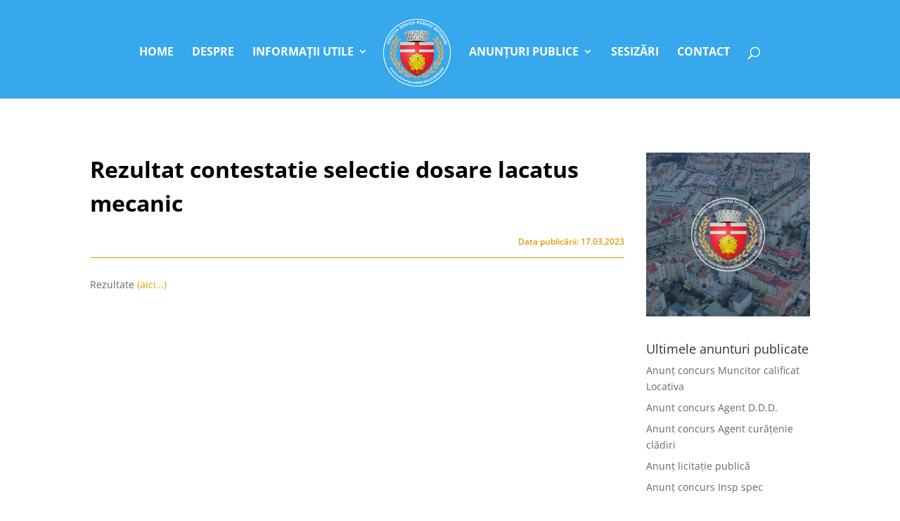

--- FILE ---
content_type: text/css
request_url: https://dspbt.ro/wp-content/themes/spapoc-theme/style.css?ver=4.27.4
body_size: 228
content:
/*
Theme Name: SPAPOC BT Theme
Theme URI: https://spapocbt.ro
Template: Divi
Author: Webemotion SRL
Author URI: https://www.webemotion.ro
Description: Tema pentru SPAPOC Botosani
Version: 1.0.0
Updated: 2022-01-25 12:38:45

*/

